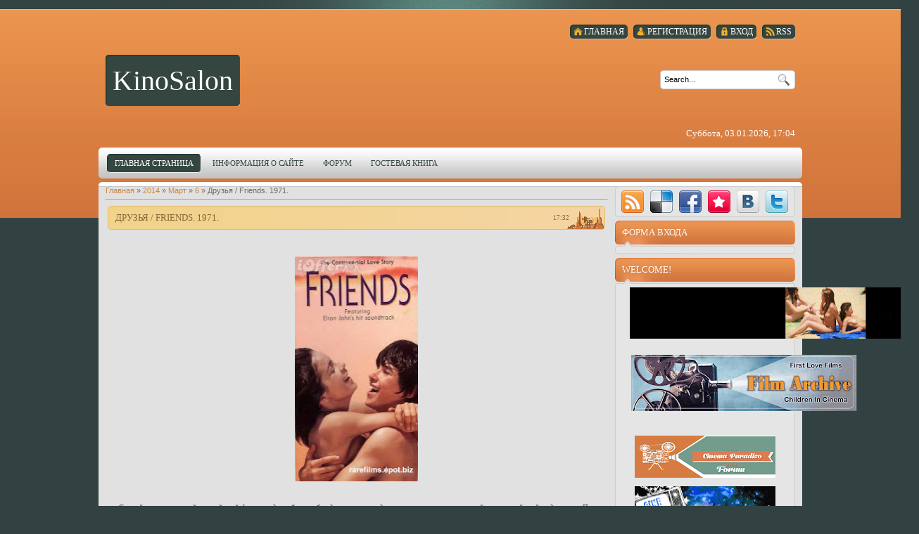

--- FILE ---
content_type: text/html; charset=UTF-8
request_url: https://kinosalon-1.ucoz.ru/news/druzja_friends_1971/2014-03-06-1000
body_size: 12792
content:
<html>
<head>
<script type="text/javascript" src="/?NMHnSOT5uxqlyutD7fhm93NUSv84MmmHUqpF6cLPpRDZj5P7QUPimiLGV3V%5E9%5EwfDHyxVT6SjI1TZJ22LHKyJmQMftkVwgaLE%3BSMh28%5EY2ZKRzUxRJPezK1jI4ZARE51fjdZn8wDXHRrn5VmFhCsF9XRP%5EC4fKb8wPWJs9%3B%3BWmQPM7O788pDARlqTg6D7thQzTPBOs%3BVkWd5vLpf%3Bh%5EsGHTCifv%21"></script>
	<script type="text/javascript">new Image().src = "//counter.yadro.ru/hit;ucoznet?r"+escape(document.referrer)+(screen&&";s"+screen.width+"*"+screen.height+"*"+(screen.colorDepth||screen.pixelDepth))+";u"+escape(document.URL)+";"+Date.now();</script>
	<script type="text/javascript">new Image().src = "//counter.yadro.ru/hit;ucoz_desktop_ad?r"+escape(document.referrer)+(screen&&";s"+screen.width+"*"+screen.height+"*"+(screen.colorDepth||screen.pixelDepth))+";u"+escape(document.URL)+";"+Date.now();</script><script type="text/javascript">
if(typeof(u_global_data)!='object') u_global_data={};
function ug_clund(){
	if(typeof(u_global_data.clunduse)!='undefined' && u_global_data.clunduse>0 || (u_global_data && u_global_data.is_u_main_h)){
		if(typeof(console)=='object' && typeof(console.log)=='function') console.log('utarget already loaded');
		return;
	}
	u_global_data.clunduse=1;
	if('0'=='1'){
		var d=new Date();d.setTime(d.getTime()+86400000);document.cookie='adbetnetshowed=2; path=/; expires='+d;
		if(location.search.indexOf('clk2398502361292193773143=1')==-1){
			return;
		}
	}else{
		window.addEventListener("click", function(event){
			if(typeof(u_global_data.clunduse)!='undefined' && u_global_data.clunduse>1) return;
			if(typeof(console)=='object' && typeof(console.log)=='function') console.log('utarget click');
			var d=new Date();d.setTime(d.getTime()+86400000);document.cookie='adbetnetshowed=1; path=/; expires='+d;
			u_global_data.clunduse=2;
			new Image().src = "//counter.yadro.ru/hit;ucoz_desktop_click?r"+escape(document.referrer)+(screen&&";s"+screen.width+"*"+screen.height+"*"+(screen.colorDepth||screen.pixelDepth))+";u"+escape(document.URL)+";"+Date.now();
		});
	}
	
	new Image().src = "//counter.yadro.ru/hit;desktop_click_load?r"+escape(document.referrer)+(screen&&";s"+screen.width+"*"+screen.height+"*"+(screen.colorDepth||screen.pixelDepth))+";u"+escape(document.URL)+";"+Date.now();
}

setTimeout(function(){
	if(typeof(u_global_data.preroll_video_57322)=='object' && u_global_data.preroll_video_57322.active_video=='adbetnet') {
		if(typeof(console)=='object' && typeof(console.log)=='function') console.log('utarget suspend, preroll active');
		setTimeout(ug_clund,8000);
	}
	else ug_clund();
},3000);
</script>
<meta http-equiv="content-type" content="text/html; charset=UTF-8">
<title>Друзья / Friends. 1971. - 6 March 2014 - KinoSalon.</title>


<link href="/.s/src/css/798.css" rel="stylesheet" type="text/css" />

	<link rel="stylesheet" href="/.s/src/base.min.css" />
	<link rel="stylesheet" href="/.s/src/layer7.min.css" />

	<script src="/.s/src/jquery-1.12.4.min.js"></script>
	
	<script src="/.s/src/uwnd.min.js"></script>
	<script src="//s725.ucoz.net/cgi/uutils.fcg?a=uSD&ca=2&ug=999&isp=0&r=0.278006442910193"></script>
	<link rel="stylesheet" href="/.s/src/ulightbox/ulightbox.min.css" />
	<link rel="stylesheet" href="/.s/src/social.css" />
	<script src="/.s/src/ulightbox/ulightbox.min.js"></script>
	<script async defer src="https://www.google.com/recaptcha/api.js?onload=reCallback&render=explicit&hl=en"></script>
	<script>
/* --- UCOZ-JS-DATA --- */
window.uCoz = {"country":"US","uLightboxType":1,"sign":{"7251":"The requested content can't be uploaded<br/>Please try again later.","7253":"Start slideshow","7287":"Go to the page with the photo","7254":"Change size","3125":"Close","5458":"Next","5255":"Help","7252":"Previous"},"language":"en","site":{"id":"0kinosalon-1","host":"kinosalon-1.ucoz.ru","domain":null},"layerType":7,"module":"news","ssid":"141742573700370640546"};
/* --- UCOZ-JS-CODE --- */

		function eRateEntry(select, id, a = 65, mod = 'news', mark = +select.value, path = '', ajax, soc) {
			if (mod == 'shop') { path = `/${ id }/edit`; ajax = 2; }
			( !!select ? confirm(select.selectedOptions[0].textContent.trim() + '?') : true )
			&& _uPostForm('', { type:'POST', url:'/' + mod + path, data:{ a, id, mark, mod, ajax, ...soc } });
		}
 function uSocialLogin(t) {
			var params = {"facebook":{"height":520,"width":950},"google":{"height":600,"width":700}};
			var ref = escape(location.protocol + '//' + ('kinosalon-1.ucoz.ru' || location.hostname) + location.pathname + ((location.hash ? ( location.search ? location.search + '&' : '?' ) + 'rnd=' + Date.now() + location.hash : ( location.search || '' ))));
			window.open('/'+t+'?ref='+ref,'conwin','width='+params[t].width+',height='+params[t].height+',status=1,resizable=1,left='+parseInt((screen.availWidth/2)-(params[t].width/2))+',top='+parseInt((screen.availHeight/2)-(params[t].height/2)-20)+'screenX='+parseInt((screen.availWidth/2)-(params[t].width/2))+',screenY='+parseInt((screen.availHeight/2)-(params[t].height/2)-20));
			return false;
		}
		function TelegramAuth(user){
			user['a'] = 9; user['m'] = 'telegram';
			_uPostForm('', {type: 'POST', url: '/index/sub', data: user});
		}
function loginPopupForm(params = {}) { new _uWnd('LF', ' ', -250, -100, { closeonesc:1, resize:1 }, { url:'/index/40' + (params.urlParams ? '?'+params.urlParams : '') }) }
function reCallback() {
		$('.g-recaptcha').each(function(index, element) {
			element.setAttribute('rcid', index);
			
		if ($(element).is(':empty') && grecaptcha.render) {
			grecaptcha.render(element, {
				sitekey:element.getAttribute('data-sitekey'),
				theme:element.getAttribute('data-theme'),
				size:element.getAttribute('data-size')
			});
		}
	
		});
	}
	function reReset(reset) {
		reset && grecaptcha.reset(reset.previousElementSibling.getAttribute('rcid'));
		if (!reset) for (rel in ___grecaptcha_cfg.clients) grecaptcha.reset(rel);
	}
/* --- UCOZ-JS-END --- */
</script>

	<style>.UhideBlock{display:none; }</style>
</head>
<body>
<div id="utbr8214" rel="s725"></div>
<div id="all">
<div id="top-stripe"></div>
<!--U1AHEADER1Z--><div id="header">
<div id="top-menu">
<a href="https://kinosalon-1.ucoz.ru/news/rss/"><span class="tm_right"></span><span class="tm"><span class="ico rss">RSS</span></span><span class="tm_left"></span></a>
<a href="javascript:;" rel="nofollow" onclick="loginPopupForm(); return false;"><span class="tm_right"></span><span class="tm"><span class="ico login"><!--<s3087>-->Вход<!--</s>--></span></span><span class="tm_left"></span></a>
<a href="/register"><span class="tm_right"></span><span class="tm"><span class="ico reg"><!--<s3089>-->Регистрация<!--</s>--></span></span><span class="tm_left"></span></a>
<a href="http://kinosalon-1.ucoz.ru/"><span class="tm_right"></span><span class="tm"><span class="ico home"><!--<s5176>-->Главная<!--</s>--></span></span><span class="tm_left"></span></a>
</div>
<div id="sitelogo">
<div id="sitelogo-left"></div>
<div id="sitelogo-mid">
<!-- <logo> -->KinoSalon<!-- </logo> -->
</div>
<div id="sitelogo-right"></div>
</div>
<div id="header-right">
<div id="search">

<div id="searchbg">
<div class="searchForm"><form action="/search/" style="margin: 0pt;" method="get" onsubmit="this.sfSbm.disabled=true"><div align="center" class="schQuery"><input type="text" class="queryField" size="20" maxlength="30" name="q" onBlur="if(this.value=='') this.value='Search...';" onFocus="if(this.value=='Search...') this.value='';" value="Search..."></div><div align="center" class="schBtn"><input type="submit" value="Find" name="sfSbm" class="searchSbmFl"></div></form></div>
</div>

</div>
<div id="today">
Суббота, 03.01.2026, 17:04
</div>
</div>
<div style="clear: both;"></div>
</div>
<div id="nav">
<div id="mainmenu">
<!-- <sblock_menu> -->
<!-- <bc> --><div id="uMenuDiv1" class="uMenuV" style="position:relative;"><ul class="uMenuRoot">
<li><div class="umn-tl"><div class="umn-tr"><div class="umn-tc"></div></div></div><div class="umn-ml"><div class="umn-mr"><div class="umn-mc"><div class="uMenuItem"><a href="/"><span>Главная страница</span></a></div></div></div></div><div class="umn-bl"><div class="umn-br"><div class="umn-bc"><div class="umn-footer"></div></div></div></div></li>
<li><div class="umn-tl"><div class="umn-tr"><div class="umn-tc"></div></div></div><div class="umn-ml"><div class="umn-mr"><div class="umn-mc"><div class="uMenuItem"><a href="/index/0-2"><span>Информация о сайте</span></a></div></div></div></div><div class="umn-bl"><div class="umn-br"><div class="umn-bc"><div class="umn-footer"></div></div></div></div></li>
<li><div class="umn-tl"><div class="umn-tr"><div class="umn-tc"></div></div></div><div class="umn-ml"><div class="umn-mr"><div class="umn-mc"><div class="uMenuItem"><a href="/forum"><span>Форум</span></a></div></div></div></div><div class="umn-bl"><div class="umn-br"><div class="umn-bc"><div class="umn-footer"></div></div></div></div></li>
<li><div class="umn-tl"><div class="umn-tr"><div class="umn-tc"></div></div></div><div class="umn-ml"><div class="umn-mr"><div class="umn-mc"><div class="uMenuItem"><a href="/gb"><span>Гостевая книга</span></a></div></div></div></div><div class="umn-bl"><div class="umn-br"><div class="umn-bc"><div class="umn-footer"></div></div></div></div></li></ul></div><script>$(function(){_uBuildMenu('#uMenuDiv1',0,document.location.href+'/','uMenuItemA','uMenuArrow',2500);})</script><!-- </bc> -->
<!-- </sblock_menu> -->
</div>
<div style="clear:both;"></div>
</div><!--/U1AHEADER1Z-->
<div style="height: 5px; margin: auto; overflow: hidden;"></div>
<div id="content">
<div id=content-top></div>
<div id="content-mid">
<div id="maincol">
<!-- <middle> -->
<!-- <body> --><a href="http://kinosalon-1.ucoz.ru/"><!--<s5176>-->Главная<!--</s>--></a> &raquo; <a class="dateBar breadcrumb-item" href="/news/2014-00">2014</a> <span class="breadcrumb-sep">&raquo;</span> <a class="dateBar breadcrumb-item" href="/news/2014-03">Март</a> <span class="breadcrumb-sep">&raquo;</span> <a class="dateBar breadcrumb-item" href="/news/2014-03-06">6</a> &raquo; Друзья / Friends. 1971.
<hr />

<table border="0" width="100%" cellspacing="1" cellpadding="2" class="eBlock">
<tr><td width="90%"><div class="eTitle"><div style="float:right;font-size:9px;">17:32 </div>Друзья / Friends. 1971.</div></td></tr>
<tr><td class="eMessage"><div id="nativeroll_video_cont" style="display:none;"></div><DIV style="TEXT-ALIGN: left" dir=ltr trbidi="on"><BR>
<DIV style="TEXT-ALIGN: center; CLEAR: both" class=separator><BR><A style="MARGIN-LEFT: 1em; MARGIN-RIGHT: 1em" href="http://3.bp.blogspot.com/-B9kqv9rcguA/UTHZuMXfCEI/AAAAAAAANH8/MSTiA_4vQ1w/s1600/0.jpg" imageanchor="1"><IMG title="Друзья / Friends." border=0 alt="Друзья / Friends." src="http://3.bp.blogspot.com/-B9kqv9rcguA/UTHZuMXfCEI/AAAAAAAANH8/MSTiA_4vQ1w/s320/0.jpg" width=175 height=320 gsa="true"></A></DIV><BR>
<DIV style="TEXT-ALIGN: center"><BR><I><B>&nbsp;Самый романтичный английский фильм о дружбе и любви двух юных сердец: они встретились случайно - английский подросток Пол и француженка Мишель. Они сбежали от этого ханжеского мира взрослых с его глупыми условностями и дурацкой моралью и поселились на каком то идиллическом болоте во Франции, завели своё хозяйство наслаждаясь обществом друг друга. Но, как говорил Бродский, от любви бывают дети, а это масса новых и сложных проблем вдали от цивилизации... <BR>Великолепный саундтрек к фильму сочинил сам, ещё совсем молодой в то время,&nbsp; Элтон Джон.</B></I><BR><I>In this teen romance, a young neglected English boy named Paul Harrison (Sean Bury) runs away and becomes friends with a French girl named Michelle La Tour (Anicee Alvina) on the same flight. Together, they go to an idyllic marsh location in France; specifically, the Camargue. There, they become lovers, set up housekeeping, have a baby, and play at being responsible adults. Along the way, both Paul and Michelle discover many of the troubles that can be involved with family life.<BR>Ultimately, however, police who have responded to a missing-persons report separate the two and, presumably, take their baby into protective custody.<BR>Friends is a 1971 teen-romance film directed and produced by Lewis Gilbert and written by Gilbert, Vernon Harris, and Jack Russell. The soundtrack, with music composed by Elton John and lyrics written by Bernie Taupin, was released as the Friends album, and John's recording of the title selection charted when released as a single in the United States. The film was nominated for Golden Globe Award for Best English-Language Foreign Film at the 1972 Golden Globe Awards. It was also nominated for Best Original Score Written for a Motion Picture at the 1972 Grammy Awards.<BR><B>Режиссер: Lewis Gilbert / Льюис Гилберт.</B></I><BR><I>В ролях: Sean Bury, Anicee Alvina, Ronald Lewis, Toby Robins, Joan Hickson, Pascale Roberts, Sady Rebbot.<BR><B>Англия, 1971.</B></I><BR><I>Язык: английский. Перевод: субтитры русские.<BR><B><A href="http://asfile.com/file/6dzcegA" target=_blank><SPAN style="COLOR: red">Download Друзья / Friends.</SPAN></A></B></I></DIV><BR>
<TABLE style="TEXT-ALIGN: center; MARGIN-LEFT: auto; MARGIN-RIGHT: auto" class=tr-caption-container cellSpacing=0 cellPadding=0 align=center>
<TBODY>
<TR>
<TD style="TEXT-ALIGN: center"><A style="MARGIN-LEFT: auto; MARGIN-RIGHT: auto" href="http://3.bp.blogspot.com/-fCJhLeKzGmQ/UTHZwF9P4pI/AAAAAAAANIE/ouVJOpuaE30/s1600/45.jpg" imageanchor="1"><IMG title="Друзья / Friends." border=0 alt="Друзья / Friends." src="http://3.bp.blogspot.com/-fCJhLeKzGmQ/UTHZwF9P4pI/AAAAAAAANIE/ouVJOpuaE30/s320/45.jpg" width=320 height=320 gsa="true"></A></TD></TR>
<TR>
<TD style="TEXT-ALIGN: center" class=tr-caption>Друзья / Friends.</TD></TR></TBODY></TABLE><BR>
<DIV style="TEXT-ALIGN: left" dir=ltr trbidi="on"><BR><BR></DIV><BR></DIV>
		<script>
			var container = document.getElementById('nativeroll_video_cont');

			if (container) {
				var parent = container.parentElement;

				if (parent) {
					const wrapper = document.createElement('div');
					wrapper.classList.add('js-teasers-wrapper');

					parent.insertBefore(wrapper, container.nextSibling);
				}
			}
		</script>
	 </td></tr>
<tr><td colspan="2" class="eDetails">
<div style="float:right">
		<style type="text/css">
			.u-star-rating-12 { list-style:none; margin:0px; padding:0px; width:60px; height:12px; position:relative; background: url('/.s/img/stars/3/12.png') top left repeat-x }
			.u-star-rating-12 li{ padding:0px; margin:0px; float:left }
			.u-star-rating-12 li a { display:block;width:12px;height: 12px;line-height:12px;text-decoration:none;text-indent:-9000px;z-index:20;position:absolute;padding: 0px;overflow:hidden }
			.u-star-rating-12 li a:hover { background: url('/.s/img/stars/3/12.png') left center;z-index:2;left:0px;border:none }
			.u-star-rating-12 a.u-one-star { left:0px }
			.u-star-rating-12 a.u-one-star:hover { width:12px }
			.u-star-rating-12 a.u-two-stars { left:12px }
			.u-star-rating-12 a.u-two-stars:hover { width:24px }
			.u-star-rating-12 a.u-three-stars { left:24px }
			.u-star-rating-12 a.u-three-stars:hover { width:36px }
			.u-star-rating-12 a.u-four-stars { left:36px }
			.u-star-rating-12 a.u-four-stars:hover { width:48px }
			.u-star-rating-12 a.u-five-stars { left:48px }
			.u-star-rating-12 a.u-five-stars:hover { width:60px }
			.u-star-rating-12 li.u-current-rating { top:0 !important; left:0 !important;margin:0 !important;padding:0 !important;outline:none;background: url('/.s/img/stars/3/12.png') left bottom;position: absolute;height:12px !important;line-height:12px !important;display:block;text-indent:-9000px;z-index:1 }
		</style><script>
			var usrarids = {};
			function ustarrating(id, mark) {
				if (!usrarids[id]) {
					usrarids[id] = 1;
					$(".u-star-li-"+id).hide();
					_uPostForm('', { type:'POST', url:`/news`, data:{ a:65, id, mark, mod:'news', ajax:'2' } })
				}
			}
		</script><ul id="uStarRating1000" class="uStarRating1000 u-star-rating-12" title="Rating: 0.0/0">
			<li id="uCurStarRating1000" class="u-current-rating uCurStarRating1000" style="width:0%;"></li><li class="u-star-li-1000"><a href="javascript:;" onclick="ustarrating('1000', 1)" class="u-one-star">1</a></li>
				<li class="u-star-li-1000"><a href="javascript:;" onclick="ustarrating('1000', 2)" class="u-two-stars">2</a></li>
				<li class="u-star-li-1000"><a href="javascript:;" onclick="ustarrating('1000', 3)" class="u-three-stars">3</a></li>
				<li class="u-star-li-1000"><a href="javascript:;" onclick="ustarrating('1000', 4)" class="u-four-stars">4</a></li>
				<li class="u-star-li-1000"><a href="javascript:;" onclick="ustarrating('1000', 5)" class="u-five-stars">5</a></li></ul></div>

<!--<s3177>-->Просмотров<!--</s>-->: 1140 |
<!--<s3178>-->Добавил<!--</s>-->: <a href="javascript:;" rel="nofollow" onclick="window.open('/index/8-1', 'up1', 'scrollbars=1,top=0,left=0,resizable=1,width=700,height=375'); return false;">buddha</a>
 | <!--<s5308>-->Теги<!--</s>-->: <noindex><a href="/search/%D0%A0%D0%BE%D0%BC%D0%B0%D0%BD%D1%82%D0%B8%D0%BA%D0%B0/" rel="nofollow" class="eTag">Романтика</a>, <a href="/search/%D0%90%D1%80%D1%82%D1%85%D0%B0%D1%83%D1%81/" rel="nofollow" class="eTag">Артхаус</a>, <a href="/search/%D0%BA%D0%BB%D0%B0%D1%81%D1%81%D0%B8%D0%BA%D0%B0/" rel="nofollow" class="eTag">классика</a></noindex>
| <!--<s3119>-->Рейтинг<!--</s>-->: <span id="entRating1000">0.0</span>/<span id="entRated1000">0</span></td></tr>
</table>

<!-- </body> -->
<!-- </middle> -->
</div>
<div id="rightcol">
<div id="soc">
<a href="https://kinosalon-1.ucoz.ru/news/rss/" target="_blank" title="RSS" class="soc-rss"></a>
<a href="http://del.icio.us/post?url=http://kinosalon-1.ucoz.ru/" rel="nofollow" target="_blank" title="Del.icio.us" class="soc-del"></a>
<a href="//www.facebook.com/share.php?u=http://kinosalon-1.ucoz.ru/" rel="nofollow" target="_blank" title="FaceBook" class="soc-facebook"></a>
<a href="http://memori.ru/link/?sm=1&u_data[url]=http://kinosalon-1.ucoz.ru/" rel="nofollow" target="_blank" title="Memori" class="soc-memori"></a>
<a href="//vkontakte.ru/share.php?url=http://kinosalon-1.ucoz.ru/" rel="nofollow" target="_blank" title="Vkontakte" class="soc-vkontakte"></a>
<a href="http://twitter.com/share?url=http://kinosalon-1.ucoz.ru/" rel="nofollow" target="_blank" title="Twitter" class="soc-twitter"></a>
</div>
<!--U1CLEFTER1Z-->
<!-- <block1> -->

<div class="block">
<div class="block-top"></div>
<div class="blocktitle">
<!-- <bt> --><!--<s5158>-->Форма входа<!--</s>--><!-- </bt> -->
</div>
<div class="block-between"></div>
<div class="blockcontent">
<div class="blockcontent-inside">
<!-- <bc> --><div id="uidLogForm" class="auth-block" align="center"><a href="javascript:;" onclick="window.open('https://login.uid.me/?site=0kinosalon-1&ref='+escape(location.protocol + '//' + ('kinosalon-1.ucoz.ru' || location.hostname) + location.pathname + ((location.hash ? ( location.search ? location.search + '&' : '?' ) + 'rnd=' + Date.now() + location.hash : ( location.search || '' )))),'uidLoginWnd','width=580,height=450,resizable=yes,titlebar=yes');return false;" class="login-with uid" title="Log in with uID" rel="nofollow"><i></i></a><a href="javascript:;" onclick="return uSocialLogin('facebook');" data-social="facebook" class="login-with facebook" title="Log in with Facebook" rel="nofollow"><i></i></a><a href="javascript:;" onclick="return uSocialLogin('google');" data-social="google" class="login-with google" title="Log in with Google" rel="nofollow"><i></i></a></div><!-- </bc> -->
</div>
</div>
<div class="blockbottom"></div>
</div>

<!-- </block1> -->

<!-- <block2> -->
<div class="block">
<div class="block-top"></div>
<div class="blocktitle">
<!-- <bt> -->WELCOME!<!-- </bt> -->
</div>
<div class="block-between"></div>
<div class="blockcontent">
<div class="blockcontent-inside">
<!-- <bc> --><div dir="ltr" style="text-align: left;" trbidi="on">
<div class="separator" style="clear: both; text-align: center;">
<a href="http://nudeworld.eklablog.com/" imageanchor="1" style="margin-left: 1em; margin-right: 1em;" target="_blank"><img alt="http://nudeworld.eklablog.com/" border="0" data-original-height="144" data-original-width="777" height="73" src="https://1.bp.blogspot.com/-jgRTtjzUXUc/XayIW62tAaI/AAAAAAAAVOM/mWN35Bpt3hgaKqVk-mmZwFq3tm4BUnr9gCLcBGAsYHQ/s400/erofunvid.gif" title="http://naturismwow.blogspot.com/" width="400" /></a></div>
<br /></div>

<p></p><div class="separator" style="clear: both; text-align: center;"><span style="font-size: small;"><a href="https://8stream-ai.com/?s=4&amp;t1=340&amp;t2=" style="margin-left: 1em; margin-right: 1em;" target="_blank"><img border="0" data-original-height="194" data-original-width="777" height="80" src="https://blogger.googleusercontent.com/img/b/R29vZ2xl/AVvXsEih-mStf__YtVLiYwz9YVcwLlaWxFY5dReByYn7bK8R7RoQBzajz0pAOvz-CiVXlJm0j_C3ePtFJ1yUBlXLfBd7L9O6T8b9rae9zh8xiOiYq7V08aH9iDqzFhlSd9Nk1QTHZKNup2eyDAYPnr5kXbIu0ydn3kwPsGFyt-HLdmX2Sd7A3bg7lhfsCAOB/w320-h80/Film%20Archive%20.gif" width="320" /></a></span></div><br />&nbsp;<p></p>
<div dir="ltr" style="text-align: left;" trbidi="on">
<div class="separator" style="clear: both; text-align: center;">
<a href="https://cinemonster.ucoz.net/" target="_blank"><img alt="Forum Cinema Paradiso" border="0" data-original-height="482" data-original-width="1600" height="60" src="https://1.bp.blogspot.com/-0FGIxYj0-FY/XVq06SyoGpI/AAAAAAAAVBM/Ff2fS9HqfkIQL5bMWR5v_TYcw5e0SqdnACLcBGAs/s200/991.gif" title="Forum Cinema Paradiso" width="200" /></a></div>
<br />



<div dir="ltr" style="text-align: left;" trbidi="on">
<div class="separator" style="clear: both; text-align: center;">
<a href="http://cinematrix.eklablog.com/"><img alt="http://cinematrix.eklablog.com/" border="0" data-original-height="508" data-original-width="1600" height="62" src="https://1.bp.blogspot.com/-5R-KH3RMBx0/XUXI6GCDPTI/AAAAAAAAU8k/EgxWllDSuhwyCMqf7bSvQswaH2bzdFYXQCLcBGAs/s200/CineMatrix1-.gif" title="http://cinematrix.eklablog.com/" width="200" /></a></div>
<br /></div><!-- </bc> -->
</div>
</div>
<div class="blockbottom"></div>
</div>
<!-- </block2> -->

<!-- <block6> -->

<div class="block">
<div class="block-top"></div>
<div class="blocktitle">
<!-- <bt> -->ARCHIVE<!-- </bt> -->
</div>
<div class="block-between"></div>
<div class="blockcontent">
<div class="blockcontent-inside">
<!-- <bc> --><ul class="archUl"><li class="archLi"><a class="archLink" href="/news/2012-02">2012 Февраль</a></li><li class="archLi"><a class="archLink" href="/news/2012-03">2012 Март</a></li><li class="archLi"><a class="archLink" href="/news/2012-04">2012 Апрель</a></li><li class="archLi"><a class="archLink" href="/news/2012-05">2012 Май</a></li><li class="archLi"><a class="archLink" href="/news/2012-06">2012 Июнь</a></li><li class="archLi"><a class="archLink" href="/news/2012-07">2012 Июль</a></li><li class="archLi"><a class="archLink" href="/news/2012-08">2012 Август</a></li><li class="archLi"><a class="archLink" href="/news/2012-09">2012 Сентябрь</a></li><li class="archLi"><a class="archLink" href="/news/2012-10">2012 Октябрь</a></li><li class="archLi"><a class="archLink" href="/news/2012-11">2012 Ноябрь</a></li><li class="archLi"><a class="archLink" href="/news/2012-12">2012 Декабрь</a></li><li class="archLi"><a class="archLink" href="/news/2013-01">2013 Январь</a></li><li class="archLi"><a class="archLink" href="/news/2013-02">2013 Февраль</a></li><li class="archLi"><a class="archLink" href="/news/2013-03">2013 Март</a></li><li class="archLi"><a class="archLink" href="/news/2013-04">2013 Апрель</a></li><li class="archLi"><a class="archLink" href="/news/2013-05">2013 Май</a></li><li class="archLi"><a class="archLink" href="/news/2013-06">2013 Июнь</a></li><li class="archLi"><a class="archLink" href="/news/2013-07">2013 Июль</a></li><li class="archLi"><a class="archLink" href="/news/2013-08">2013 Август</a></li><li class="archLi"><a class="archLink" href="/news/2013-09">2013 Сентябрь</a></li><li class="archLi"><a class="archLink" href="/news/2013-10">2013 Октябрь</a></li><li class="archLi"><a class="archLink" href="/news/2013-11">2013 Ноябрь</a></li><li class="archLi"><a class="archLink" href="/news/2013-12">2013 Декабрь</a></li><li class="archLi"><a class="archLink" href="/news/2014-01">2014 Январь</a></li><li class="archLi"><a class="archLink" href="/news/2014-02">2014 Февраль</a></li><li class="archLi"><a class="archLink" href="/news/2014-03">2014 Март</a></li><li class="archLi"><a class="archLink" href="/news/2014-04">2014 Апрель</a></li><li class="archLi"><a class="archLink" href="/news/2014-05">2014 Май</a></li><li class="archLi"><a class="archLink" href="/news/2014-06">2014 Июнь</a></li><li class="archLi"><a class="archLink" href="/news/2014-07">2014 Июль</a></li><li class="archLi"><a class="archLink" href="/news/2014-08">2014 Август</a></li><li class="archLi"><a class="archLink" href="/news/2014-09">2014 Сентябрь</a></li><li class="archLi"><a class="archLink" href="/news/2014-10">2014 Октябрь</a></li><li class="archLi"><a class="archLink" href="/news/2014-11">2014 Ноябрь</a></li><li class="archLi"><a class="archLink" href="/news/2014-12">2014 Декабрь</a></li><li class="archLi"><a class="archLink" href="/news/2015-01">2015 Январь</a></li><li class="archLi"><a class="archLink" href="/news/2015-02">2015 Февраль</a></li><li class="archLi"><a class="archLink" href="/news/2015-03">2015 Март</a></li><li class="archLi"><a class="archLink" href="/news/2015-04">2015 Апрель</a></li><li class="archLi"><a class="archLink" href="/news/2015-05">2015 Май</a></li><li class="archLi"><a class="archLink" href="/news/2015-06">2015 Июнь</a></li><li class="archLi"><a class="archLink" href="/news/2015-07">2015 Июль</a></li><li class="archLi"><a class="archLink" href="/news/2015-08">2015 Август</a></li><li class="archLi"><a class="archLink" href="/news/2015-09">2015 Сентябрь</a></li><li class="archLi"><a class="archLink" href="/news/2015-10">2015 Октябрь</a></li><li class="archLi"><a class="archLink" href="/news/2015-11">2015 Ноябрь</a></li><li class="archLi"><a class="archLink" href="/news/2015-12">2015 Декабрь</a></li><li class="archLi"><a class="archLink" href="/news/2016-01">2016 Январь</a></li><li class="archLi"><a class="archLink" href="/news/2016-02">2016 Февраль</a></li><li class="archLi"><a class="archLink" href="/news/2016-03">2016 Март</a></li><li class="archLi"><a class="archLink" href="/news/2016-04">2016 Апрель</a></li><li class="archLi"><a class="archLink" href="/news/2016-05">2016 Май</a></li><li class="archLi"><a class="archLink" href="/news/2016-06">2016 Июнь</a></li><li class="archLi"><a class="archLink" href="/news/2016-07">2016 Июль</a></li><li class="archLi"><a class="archLink" href="/news/2016-08">2016 Август</a></li><li class="archLi"><a class="archLink" href="/news/2016-09">2016 Сентябрь</a></li><li class="archLi"><a class="archLink" href="/news/2016-10">2016 Октябрь</a></li><li class="archLi"><a class="archLink" href="/news/2016-11">2016 Ноябрь</a></li><li class="archLi"><a class="archLink" href="/news/2016-12">2016 Декабрь</a></li><li class="archLi"><a class="archLink" href="/news/2017-01">2017 Январь</a></li><li class="archLi"><a class="archLink" href="/news/2017-02">2017 Февраль</a></li><li class="archLi"><a class="archLink" href="/news/2017-03">2017 Март</a></li><li class="archLi"><a class="archLink" href="/news/2017-04">2017 Апрель</a></li><li class="archLi"><a class="archLink" href="/news/2017-05">2017 Май</a></li><li class="archLi"><a class="archLink" href="/news/2017-06">2017 Июнь</a></li><li class="archLi"><a class="archLink" href="/news/2017-07">2017 Июль</a></li><li class="archLi"><a class="archLink" href="/news/2017-08">2017 Август</a></li><li class="archLi"><a class="archLink" href="/news/2017-09">2017 Сентябрь</a></li><li class="archLi"><a class="archLink" href="/news/2017-10">2017 Октябрь</a></li><li class="archLi"><a class="archLink" href="/news/2017-11">2017 Ноябрь</a></li><li class="archLi"><a class="archLink" href="/news/2017-12">2017 Декабрь</a></li><li class="archLi"><a class="archLink" href="/news/2018-01">2018 Январь</a></li><li class="archLi"><a class="archLink" href="/news/2018-02">2018 Февраль</a></li><li class="archLi"><a class="archLink" href="/news/2018-03">2018 Март</a></li><li class="archLi"><a class="archLink" href="/news/2018-04">2018 Апрель</a></li><li class="archLi"><a class="archLink" href="/news/2018-05">2018 Май</a></li><li class="archLi"><a class="archLink" href="/news/2018-06">2018 Июнь</a></li><li class="archLi"><a class="archLink" href="/news/2018-07">2018 Июль</a></li><li class="archLi"><a class="archLink" href="/news/2018-08">2018 Август</a></li><li class="archLi"><a class="archLink" href="/news/2018-09">2018 Сентябрь</a></li><li class="archLi"><a class="archLink" href="/news/2018-10">2018 Октябрь</a></li><li class="archLi"><a class="archLink" href="/news/2018-11">2018 Ноябрь</a></li><li class="archLi"><a class="archLink" href="/news/2018-12">2018 Декабрь</a></li><li class="archLi"><a class="archLink" href="/news/2019-01">2019 Январь</a></li><li class="archLi"><a class="archLink" href="/news/2019-02">2019 Февраль</a></li><li class="archLi"><a class="archLink" href="/news/2019-03">2019 Март</a></li><li class="archLi"><a class="archLink" href="/news/2019-04">2019 Апрель</a></li><li class="archLi"><a class="archLink" href="/news/2019-05">2019 Май</a></li><li class="archLi"><a class="archLink" href="/news/2019-06">2019 Июнь</a></li><li class="archLi"><a class="archLink" href="/news/2019-07">2019 Июль</a></li><li class="archLi"><a class="archLink" href="/news/2019-08">2019 Август</a></li><li class="archLi"><a class="archLink" href="/news/2019-09">2019 Сентябрь</a></li><li class="archLi"><a class="archLink" href="/news/2019-10">2019 Октябрь</a></li><li class="archLi"><a class="archLink" href="/news/2019-11">2019 Ноябрь</a></li><li class="archLi"><a class="archLink" href="/news/2019-12">2019 Декабрь</a></li><li class="archLi"><a class="archLink" href="/news/2020-01">2020 Январь</a></li><li class="archLi"><a class="archLink" href="/news/2020-02">2020 Февраль</a></li><li class="archLi"><a class="archLink" href="/news/2020-03">2020 Март</a></li><li class="archLi"><a class="archLink" href="/news/2020-04">2020 Апрель</a></li><li class="archLi"><a class="archLink" href="/news/2020-05">2020 Май</a></li><li class="archLi"><a class="archLink" href="/news/2020-06">2020 Июнь</a></li><li class="archLi"><a class="archLink" href="/news/2020-07">2020 Июль</a></li><li class="archLi"><a class="archLink" href="/news/2020-08">2020 Август</a></li><li class="archLi"><a class="archLink" href="/news/2020-09">2020 Сентябрь</a></li><li class="archLi"><a class="archLink" href="/news/2020-10">2020 Октябрь</a></li><li class="archLi"><a class="archLink" href="/news/2020-11">2020 Ноябрь</a></li><li class="archLi"><a class="archLink" href="/news/2020-12">2020 Декабрь</a></li><li class="archLi"><a class="archLink" href="/news/2021-01">2021 Январь</a></li><li class="archLi"><a class="archLink" href="/news/2021-02">2021 Февраль</a></li><li class="archLi"><a class="archLink" href="/news/2021-03">2021 Март</a></li><li class="archLi"><a class="archLink" href="/news/2021-04">2021 Апрель</a></li><li class="archLi"><a class="archLink" href="/news/2021-05">2021 Май</a></li><li class="archLi"><a class="archLink" href="/news/2021-06">2021 Июнь</a></li><li class="archLi"><a class="archLink" href="/news/2021-07">2021 Июль</a></li><li class="archLi"><a class="archLink" href="/news/2021-08">2021 Август</a></li><li class="archLi"><a class="archLink" href="/news/2021-09">2021 Сентябрь</a></li><li class="archLi"><a class="archLink" href="/news/2021-10">2021 Октябрь</a></li><li class="archLi"><a class="archLink" href="/news/2021-11">2021 Ноябрь</a></li><li class="archLi"><a class="archLink" href="/news/2021-12">2021 Декабрь</a></li><li class="archLi"><a class="archLink" href="/news/2022-01">2022 Январь</a></li><li class="archLi"><a class="archLink" href="/news/2022-02">2022 Февраль</a></li><li class="archLi"><a class="archLink" href="/news/2022-03">2022 Март</a></li><li class="archLi"><a class="archLink" href="/news/2022-04">2022 Апрель</a></li><li class="archLi"><a class="archLink" href="/news/2022-05">2022 Май</a></li><li class="archLi"><a class="archLink" href="/news/2022-06">2022 Июнь</a></li><li class="archLi"><a class="archLink" href="/news/2022-07">2022 Июль</a></li><li class="archLi"><a class="archLink" href="/news/2022-08">2022 Август</a></li><li class="archLi"><a class="archLink" href="/news/2022-09">2022 Сентябрь</a></li><li class="archLi"><a class="archLink" href="/news/2022-10">2022 Октябрь</a></li><li class="archLi"><a class="archLink" href="/news/2022-11">2022 Ноябрь</a></li><li class="archLi"><a class="archLink" href="/news/2022-12">2022 Декабрь</a></li><li class="archLi"><a class="archLink" href="/news/2023-01">2023 Январь</a></li><li class="archLi"><a class="archLink" href="/news/2023-02">2023 Февраль</a></li><li class="archLi"><a class="archLink" href="/news/2023-03">2023 Март</a></li><li class="archLi"><a class="archLink" href="/news/2023-04">2023 Апрель</a></li><li class="archLi"><a class="archLink" href="/news/2023-05">2023 Май</a></li><li class="archLi"><a class="archLink" href="/news/2023-06">2023 Июнь</a></li><li class="archLi"><a class="archLink" href="/news/2023-07">2023 Июль</a></li><li class="archLi"><a class="archLink" href="/news/2023-08">2023 Август</a></li><li class="archLi"><a class="archLink" href="/news/2023-09">2023 Сентябрь</a></li><li class="archLi"><a class="archLink" href="/news/2023-10">2023 Октябрь</a></li><li class="archLi"><a class="archLink" href="/news/2023-11">2023 Ноябрь</a></li><li class="archLi"><a class="archLink" href="/news/2023-12">2023 Декабрь</a></li><li class="archLi"><a class="archLink" href="/news/2024-01">2024 Январь</a></li><li class="archLi"><a class="archLink" href="/news/2024-02">2024 Февраль</a></li><li class="archLi"><a class="archLink" href="/news/2024-03">2024 Март</a></li><li class="archLi"><a class="archLink" href="/news/2024-04">2024 Апрель</a></li><li class="archLi"><a class="archLink" href="/news/2024-05">2024 Май</a></li><li class="archLi"><a class="archLink" href="/news/2024-06">2024 Июнь</a></li><li class="archLi"><a class="archLink" href="/news/2024-07">2024 Июль</a></li><li class="archLi"><a class="archLink" href="/news/2024-08">2024 Август</a></li><li class="archLi"><a class="archLink" href="/news/2024-09">2024 Сентябрь</a></li><li class="archLi"><a class="archLink" href="/news/2024-10">2024 Октябрь</a></li><li class="archLi"><a class="archLink" href="/news/2024-11">2024 Ноябрь</a></li><li class="archLi"><a class="archLink" href="/news/2024-12">2024 Декабрь</a></li><li class="archLi"><a class="archLink" href="/news/2025-01">2025 Январь</a></li><li class="archLi"><a class="archLink" href="/news/2025-02">2025 Февраль</a></li><li class="archLi"><a class="archLink" href="/news/2025-03">2025 Март</a></li><li class="archLi"><a class="archLink" href="/news/2025-04">2025 Апрель</a></li><li class="archLi"><a class="archLink" href="/news/2025-05">2025 Май</a></li><li class="archLi"><a class="archLink" href="/news/2025-06">2025 Июнь</a></li><li class="archLi"><a class="archLink" href="/news/2025-07">2025 Июль</a></li><li class="archLi"><a class="archLink" href="/news/2025-08">2025 Август</a></li><li class="archLi"><a class="archLink" href="/news/2025-09">2025 Сентябрь</a></li><li class="archLi"><a class="archLink" href="/news/2025-10">2025 Октябрь</a></li><li class="archLi"><a class="archLink" href="/news/2025-11">2025 Ноябрь</a></li><li class="archLi"><a class="archLink" href="/news/2025-12">2025 Декабрь</a></li><li class="archLi"><a class="archLink" href="/news/2026-01">2026 Январь</a></li></ul><!-- </bc> -->
</div>
</div>
<div class="blockbottom"></div>
</div>

<!-- </block6> -->

<!-- <block8> -->
<div class="block">
<div class="block-top"></div>
<div class="blocktitle">
<!-- <bt> -->LINKS<!-- </bt> -->
</div>
<div class="block-between"></div>
<div class="blockcontent">
<div class="blockcontent-inside">
<!-- <bc> --><iframe scrolling="no" frameborder="0" width="160" height="650" src="https://bngdin.com/promo.php?c=830341&type=dynamic_banner&new_banner=0&db%5Bwidth%5D=160&db%5Bheight%5D=650&db%5Btype%5D=live&db%5Bmodel_zone%5D=non_adult&db%5Bheader%5D=1&db%5Bfooter%5D=footer_text_1&db%5Bmlang%5D=1&db%5Bfullscreen%5D=on&db%5Bmname%5D=1&db%5Bmlink%5D=1&db%5Bmstatus%5D=1&db%5Bmsize%5D=custom&db%5Bmpad%5D=0&db%5Bmwidth%5D=160&db%5Bcolor_scheme%5D=default&db%5Bmborder%5D=none&db%5Bmborder_color%5D=%23ffffff&db%5Bmborder_over_color%5D=%23a02239&db%5Bmshadow%5D=0&db%5Bmodels_by_geo%5D=0&db%5Bautoupdate%5D=1&db%5Btopmodels%5D=0&db%5Blanding%5D=random-chat&db%5Blogo_color%5D=default&db%5Blogo_align%5D=left&db%5Bbg_color%5D=%23eeeeee&db%5Bfont_family%5D=Arial&db%5Btext_align%5D=center&db%5Btext_color%5D=%23000000&db%5Blink_color%5D=%23a02239&db%5Beffect%5D=auto&db%5Beffect_speed%5D=optimal&db%5Bmode%5D=mode5&db%5Badaptive%5D=0&db%5Bslider%5D=0&db%5Bchat%5D=0"></iframe>

<p></p><div class="separator" style="clear: both; text-align: center;"><a href="https://goldenstarlink.com/u1f9a6937" style="margin-left: 1em; margin-right: 1em;" target="_blank"><img border="0" data-original-height="25" data-original-width="200" height="25" src="https://blogger.googleusercontent.com/img/b/R29vZ2xl/AVvXsEiQmCv-eRHiAE-Ob_kUQ7FLCIst_W1-MuVgPjQeO7aaaYGAqAPYd9Q3ONcdAAkXBz0HONa-3O1-UdkcNtuzicyDaSSkyHJTnHHCPac3xLxwzisDLO86BeqZ0-hbF3MK5eUDBwrPnikWNpkN3XAtjcxxT_U0J6T8vOvbyzi5xD2_gT-T5JgzUcirMmq5QCmK/w200-h25/123.gif" width="200" /></a></div><br />&nbsp;<p></p>

<p>&nbsp;</p><p></p><div class="separator" style="clear: both; text-align: center;"><a href="https://goldencrownlink.com/u27af8b5d" imageanchor="1" style="margin-left: 1em; margin-right: 1em;" target="_blank"><img border="0" data-original-height="800" data-original-width="150" src="https://blogger.googleusercontent.com/img/b/R29vZ2xl/AVvXsEhuoDXFefqp5gbC0f1QzHam7PvtkC4WMyiORi4nUwPH6XjeZgNCGmvzHEHYVSKnK8PMXzGtEbUndjZ32J6mKgYgKcRowLPf6Pvth-3QCscmzLOBFVj9lPIZxf7F2T4EOQL4KiNpRz9o9HT13_tk677dFP_R-RNgGRTGwTeeWfujwbBCUCgcW-030FfZf5cs/s16000/1234.gif" /></a></div><br />&nbsp;<div class="separator" style="clear: both; text-align: center;"><a href="https://goldencrownlink.com/ua0e154f1" imageanchor="1" style="margin-left: 1em; margin-right: 1em;" target="_blank"><img border="0" data-original-height="800" data-original-width="150" src="https://blogger.googleusercontent.com/img/b/R29vZ2xl/AVvXsEhipOIo7z-GmSGitBb_28Pqz7WLlHa09N_03Ct2mxyXSKa-09Y7TQTEmFgkhDf_h69qIb8CEgHC7bGH4sObs7gqrRF5gYoTSkUG0KsMyFEYvTZSHKcF7k1Ql7nd-0twj05avn4OycqD5i0T6TXh-t_T4WB7KRDix3EjM-ih6CZUzKFRdFhunzf5joOb7dII/s16000/12345.gif" /></a></div><br /><p></p><p></p>

<div dir="ltr" style="text-align: left;" trbidi="on">
<div class="separator" style="clear: both; text-align: center;">
<a href="http://nudeworld.eklablog.com/" target="_blank"><img alt="Erotic &amp; Fun Video " border="0" closure_lm_950104="null" esa="true" height="37" src="http://1.bp.blogspot.com/-rtATTISROtA/UmGYzrQ8v7I/AAAAAAAAAYc/y4Q08XEuJH4/s200/nud.gif" title="Erotic &amp; Fun Video " width="200" /></a></div>
</div><!-- </bc> -->
</div>
</div>
<div class="blockbottom"></div>
</div>
<!-- </block8> -->

<!-- <block7> -->
<div class="block">
<div class="block-top"></div>
<div class="blocktitle">
<!-- <bt> -->BOOKMARKS<!-- </bt> -->
</div>
<div class="block-between"></div>
<div class="blockcontent">
<div class="blockcontent-inside">
<!-- <bc> --><script src="/widget/?45;187|2|0|1|1|ru|1|1|1|1|1|1|1|1|1|1|1|1|1|1|1|1"></script><!-- </bc> -->
</div>
</div>
<div class="blockbottom"></div>
</div>
<!-- </block7> -->

<!-- <block9645> -->

<div class="block">
<div class="block-top"></div>
<div class="blocktitle">
<!-- <bt> -->Tags<!-- </bt> -->
</div>
<div class="block-between"></div>
<div class="blockcontent">
<div class="blockcontent-inside">
<!-- <bc> --><noindex><a style="font-size:25pt;" href="/search/%D0%B4%D1%80%D0%B0%D0%BC%D0%B0/" rel="nofollow" class="eTag eTagGr25">драма</a> <a style="font-size:17pt;" href="/search/%D0%BA%D0%BE%D0%BC%D0%B5%D0%B4%D0%B8%D1%8F/" rel="nofollow" class="eTag eTagGr17">комедия</a> <a style="font-size:8pt;" href="/search/%D0%BC%D1%83%D0%BB%D1%8C%D1%82%D1%84%D0%B8%D0%BB%D1%8C%D0%BC/" rel="nofollow" class="eTag eTagGr8">мультфильм</a> <a style="font-size:22pt;" href="/search/%D0%90%D1%80%D1%82%D1%85%D0%B0%D1%83%D1%81/" rel="nofollow" class="eTag eTagGr22">Артхаус</a> <a style="font-size:9pt;" href="/search/%D0%A0%D0%BE%D0%BC%D0%B0%D0%BD%D1%82%D0%B8%D0%BA%D0%B0/" rel="nofollow" class="eTag eTagGr9">Романтика</a> <a style="font-size:9pt;" href="/search/%D0%A4%D0%B0%D0%BD%D1%82%D0%B0%D1%81%D1%82%D0%B8%D0%BA%D0%B0/" rel="nofollow" class="eTag eTagGr9">Фантастика</a> <a style="font-size:9pt;" href="/search/%D0%9D%D1%83%D0%B4%D0%B8%D0%B7%D0%BC/" rel="nofollow" class="eTag eTagGr9">Нудизм</a> <a style="font-size:12pt;" href="/search/%D0%BA%D0%BB%D0%B0%D1%81%D1%81%D0%B8%D0%BA%D0%B0/" rel="nofollow" class="eTag eTagGr12">классика</a> <a style="font-size:11pt;" href="/search/%D0%9F%D1%80%D0%B8%D0%BA%D0%BB%D1%8E%D1%87%D0%B5%D0%BD%D0%B8%D1%8F/" rel="nofollow" class="eTag eTagGr11">Приключения</a> <a style="font-size:10pt;" href="/search/%D0%AD%D1%80%D0%BE%D1%82%D0%B8%D0%BA%D0%B0/" rel="nofollow" class="eTag eTagGr10">Эротика</a> <a style="font-size:19pt;" href="/search/%D0%9C%D0%B5%D0%BB%D0%BE%D0%B4%D1%80%D0%B0%D0%BC%D0%B0/" rel="nofollow" class="eTag eTagGr19">Мелодрама</a> <a style="font-size:8pt;" href="/search/%D0%90%D0%B2%D0%B0%D0%BD%D0%B3%D0%B0%D1%80%D0%B4/" rel="nofollow" class="eTag eTagGr8">Авангард</a> <a style="font-size:9pt;" href="/search/%D1%81%D1%8E%D1%80%D1%80%D0%B5%D0%B0%D0%BB%D0%B8%D0%B7%D0%BC/" rel="nofollow" class="eTag eTagGr9">сюрреализм</a> <a style="font-size:8pt;" href="/search/Terayama%20Shuji/" rel="nofollow" class="eTag eTagGr8">Terayama Shuji</a> <a style="font-size:8pt;" href="/search/Olivier%20Smolders/" rel="nofollow" class="eTag eTagGr8">Olivier Smolders</a> <a style="font-size:8pt;" href="/search/%D0%BC%D0%B8%D1%81%D1%82%D0%B8%D0%BA%D0%B0/" rel="nofollow" class="eTag eTagGr8">мистика</a> <a style="font-size:8pt;" href="/search/David%20Hamilton/" rel="nofollow" class="eTag eTagGr8">David Hamilton</a> <a style="font-size:11pt;" href="/search/%D0%B4%D0%BE%D0%BA%D1%83%D0%BC%D0%B5%D0%BD%D1%82%D0%B0%D0%BB%D1%8C%D0%BD%D0%BE%D0%B5/" rel="nofollow" class="eTag eTagGr11">документальное</a> <a style="font-size:10pt;" href="/search/shorts/" rel="nofollow" class="eTag eTagGr10">shorts</a> <a style="font-size:8pt;" href="/search/%D1%82%D1%80%D0%B5%D0%B9%D0%BB%D0%B5%D1%80/" rel="nofollow" class="eTag eTagGr8">трейлер</a> <a style="font-size:8pt;" href="/search/Schulmadchen-Report/" rel="nofollow" class="eTag eTagGr8">Schulmadchen-Report</a> <a style="font-size:10pt;" href="/search/clips/" rel="nofollow" class="eTag eTagGr10">clips</a> <a style="font-size:8pt;" href="/search/Shorts%3F%20%D0%B0%D1%80%D1%82%D1%85%D0%B0%D1%83%D1%81/" rel="nofollow" class="eTag eTagGr8">Shorts? артхаус</a> <a style="font-size:8pt;" href="/search/clip/" rel="nofollow" class="eTag eTagGr8">clip</a> <a style="font-size:8pt;" href="/search/%D0%BD%D0%B0%D1%82%D1%83%D1%80%D0%B8%D0%B7%D0%BC/" rel="nofollow" class="eTag eTagGr8">натуризм</a> <a style="font-size:8pt;" href="/search/%D0%9D%D1%83%D0%B4%D0%B8%D1%81%D1%82%D1%8B/" rel="nofollow" class="eTag eTagGr8">Нудисты</a> <a style="font-size:8pt;" href="/search/%D0%B4%D0%BE%D0%BA%D1%83%D0%BC%D0%B5%D0%BD%D0%B0%D0%BB%D1%8C%D0%BD%D0%BE%D0%B5/" rel="nofollow" class="eTag eTagGr8">докуменальное</a> <a style="font-size:8pt;" href="/search/Sally%20Mann/" rel="nofollow" class="eTag eTagGr8">Sally Mann</a> <a style="font-size:8pt;" href="/search/Jock%20Sturges/" rel="nofollow" class="eTag eTagGr8">Jock Sturges</a> <a style="font-size:8pt;" href="/search/Evgeny%20Mokhorev/" rel="nofollow" class="eTag eTagGr8">Evgeny Mokhorev</a> <a style="font-size:8pt;" href="/search/Nobuyoshi%20Araki/" rel="nofollow" class="eTag eTagGr8">Nobuyoshi Araki</a> <a style="font-size:8pt;" href="/search/%D0%BC%D0%B5%D0%BB%D0%BE%D0%B4%D0%B4%D1%80%D0%B0%D0%BC%D0%B0/" rel="nofollow" class="eTag eTagGr8">мелоддрама</a> </noindex><!-- </bc> -->
</div>
</div>
<div class="blockbottom"></div>
</div>

<!-- </block9645> -->

<!-- <block10> -->
<div class="block">
<div class="block-top"></div>
<div class="blocktitle">
<!-- <bt> -->STATS<!-- </bt> -->
</div>
<div class="block-between"></div>
<div class="blockcontent">
<div class="blockcontent-inside">
<div align="center"><!-- <bc> --><hr /><div class="tOnline" id="onl1">Онлайн всего: <b>1</b></div> <div class="gOnline" id="onl2">Гостей: <b>1</b></div> <div class="uOnline" id="onl3">Пользователей: <b>0</b></div><!-- </bc> --></div>
</div>
</div>
<div class="blockbottom"></div>
</div>
<!-- </block10> -->
<!--/U1CLEFTER1Z-->
</div>
<div style="clear: both;"></div>
</div>
<!--U1BFOOTER1Z--><div id="footer">
<span id="copyright"><!-- <copy> -->Copyright MyCorp &copy; 2026<!-- </copy> --></span><span id="powered_by"><!-- "' --><span class="pbdoLv80">Free <a href="https://www.ucoz.com/">web hosting</a> — <a href="https://www.ucoz.com/">uCoz</a></span></span>
<div style="clear:both;"></div>
</div>
<div id="footer-bottom"></div>
<!--Openstat-->
<span id="openstat2237636"></span>
<script type="text/javascript">
var openstat = { counter: 2237636, image: 5081, color: "ff9822", next: openstat };
(function(d, t, p) {
var j = d.createElement(t); j.async = true; j.type = "text/javascript";
j.src = ("https:" == p ? "https:" : "http:") + "//openstat.net/cnt.js";
var s = d.getElementsByTagName(t)[0]; s.parentNode.insertBefore(j, s);
})(document, "script", document.location.protocol);
</script>



<!--LiveInternet counter--><script type="text/javascript"><!--
document.write("<a href='http://www.liveinternet.ru/click' "+
"target=_blank><img src='//counter.yadro.ru/hit?t28.6;r"+
escape(document.referrer)+((typeof(screen)=="undefined")?"":
";s"+screen.width+"*"+screen.height+"*"+(screen.colorDepth?
screen.colorDepth:screen.pixelDepth))+";u"+escape(document.URL)+
";"+Math.random()+
"' alt='' title='LiveInternet: показано количество просмотров и"+
" посетителей' "+
"border='0' width='88' height='120'><\/a>")
//--></script><!--/LiveInternet-->
<!-- Yandex.Metrika informer -->
<a href="//metrika.yandex.ru/stat/?id=12729118&amp;from=informer"
target="_blank" rel="nofollow"><img src="//bs.yandex.ru/informer/12729118/3_1_FFFFFFFF_EFEFEFFF_0_pageviews"
style="width:88px; height:31px; border:0;" alt="Яндекс.Метрика" title="Яндекс.Метрика: данные за сегодня (просмотры, визиты и уникальные посетители)" onclick="try{Ya.Metrika.informer({i:this,id:12729118,type:0,lang:'ru'});return false}catch(e){}"/></a>
<!-- /Yandex.Metrika informer -->

<!-- Yandex.Metrika counter -->
<div style="display:none;"><script type="text/javascript">
(function(w, c) {
 (w[c] = w[c] || []).push(function() {
 try {
 w.yaCounter12729118 = new Ya.Metrika({id:12729118, enableAll: true});
 }
 catch(e) { }
 });
})(window, "yandex_metrika_callbacks");
</script></div>
<script src="//mc.yandex.ru/metrika/watch.js" type="text/javascript" defer="defer"></script>
<noscript><div><img src="//mc.yandex.ru/watch/12729118" style="position:absolute; left:-9999px;" alt="" /></div></noscript>
<!-- /Yandex.Metrika counter -->

 <!-- RUALL JS -->
<div id="id896301695435510"></div>
<script type="text/javascript">
var idsiteruall=896301695435510;
</script>
<script src="https://ruall.biz/code/js.php"></script>
<!-- RUALL JS --><!--/U1BFOOTER1Z-->
</div>
</div>
</body>
</html>


<!-- 0.14140 (s725) -->

--- FILE ---
content_type: text/html; charset=UTF-8
request_url: https://ruall.biz/code/uschet.php?schpr=null
body_size: -19
content:
{
  "uschet": "O4aB85/yxaz4LmbPM2m+OCOD9+Pu7f6ZdsfpXPn5eZGo9k8TZQbxyuRow012zH4kasLUlWT8L8VtCDwfm9OQEMdZOImz5VZuy6ZqjBD9UJM="
}

--- FILE ---
content_type: image/svg+xml
request_url: https://i.bngdin.com/dynamic_banner/images/lang_svg/english.svg
body_size: 482
content:
<svg width="22" height="14" viewBox="0 0 22 14" fill="none" xmlns="http://www.w3.org/2000/svg">
  <defs>
    <clipPath id="clip0_1_65">
      <rect width="22" height="14" fill="white"/>
    </clipPath>
  </defs>
  <g clip-path="url(#clip0_1_65)">
    <path fill-rule="evenodd" clip-rule="evenodd" d="M2.00606 0H19.9901C21.0941 0 21.9881 0.855 21.9881 1.908V12.088C21.9881 13.141 21.0941 13.996 19.9901 13.996H2.00606C0.902057 13.996 0.00805664 13.141 0.00805664 12.087V1.909C0.00805664 0.855 0.902057 0 2.00606 0Z" fill="#2D6BDB"/>
    <path fill-rule="evenodd" clip-rule="evenodd" d="M22 12.434L16.9 9.34201H22V5.61201H17.17L22 2.67501V0.0100098H20.123L12.443 4.67701V0.0100098H8.595V4.30701L1.508 0.0100098H0V2.48001L5.163 5.61101H0.007V9.34201H4.767L0 12.24V14H3.368L8.595 10.822V14H12.443V10.025L19 14H22V12.434Z" fill="white"/>
    <path fill-rule="evenodd" clip-rule="evenodd" d="M0 14H1.34L9.56 8.93601V14H11.477V8.50001L20.427 14H22V13.715L13.372 8.41001H21.988V6.54001H13.455L22 1.27601V0.0140098L11.478 6.49401V0.0100098H9.561V6.07001L0 0.19201V1.44401L8.288 6.54001H0V8.41001H8.364L0 13.563V14Z" fill="#F63542"/>
  </g>
</svg>


--- FILE ---
content_type: text/javascript;charset=UTF-8
request_url: https://ruall.biz/code/js.php
body_size: 2375
content:
var jsrefer = encodeURIComponent(window.location.href);  

var jcoos=btoa(window.location.host);  
jcoos = jcoos.replace(/[=]/gi, '');  



 

var jsmo = 0;

function jsmoo(){ jsmo=1; }
document.onmousemove = jsmoo;

function jstoo(){ jsmo=1; }
document.ontouchmove = jstoo;





 

function get_cookie ( cookie_name )  
{
  var results = document.cookie.match ( '(^|;) ?' + cookie_name + '=([^;]*)(;|$)' );

  if ( results )
    return ( unescape ( results[2] ) );
  else
    return null;
}


if(get_cookie(jcoos)==1){var jsco=1;} else {var jsco=0;}  




if(document.referrer!==undefined){ pprhd=1; } else { pprhd=0; }  







setTimeout(function() {

if(localStorage.getItem('My4xNS4yMjguMjEx')!=='1'||localStorage.getItem(jcoos)!=='1'||jsco==0||document.cookie.indexOf('ipustra')==-1||(localStorage.getItem('jsmo')!=='1'&&jsmo==1)||(localStorage.getItem('pprhd')!=='1'&&pprhd==1)){




var XMLHttp = new XMLHttpRequest();

XMLHttp.onreadystatechange = function() {
	if(this.readyState == 4 && this.status == 200) {
    var json = JSON.parse(this.responseText);
	
var XMLHttprb = new XMLHttpRequest();	

    XMLHttprb.open("GET", "https://ruall.biz/ipwh.php?cipustra=frwrpTAObA80KXTpX4nQaOMwrJ0BhH0FEMuTrC5RR8D2fulGdH1qolemzm%2FQvthhhAembUavAbq4PyHSxn5yatAwb92yp49VlrnC6bG75Sn5dVEdEYIDjVrvHvv37bppu6aSYjuRB8rHsEfpHRuRwVisIOGnZvvbbZz1utIT9hfZdfQAqWrDF8Co4GqKcy1vCCJUSzNkp1lxeQDIU1XU%2Fe062PR%2F%2BaHEbqY%2BfyhLWzDwj%2FDGgJsSyoE7IzUt6rdRl0eKqWpetqQ5LpAEn7fcOLPxCMXYkRWP%2F0K%2BmHat1Fk%3D&country="+json.country+"&city="+json.city+"&prhd="+encodeURIComponent(document.referrer)+"&rsknf="+jsrefer+"&jsrab=1&jsmo="+jsmo+"&jsco="+jsco); 
	XMLHttprb.send();
	

 
localStorage.setItem('My4xNS4yMjguMjEx', '1');
localStorage.setItem(jcoos, '1');
localStorage.setItem('jsmo', jsmo);
localStorage.setItem('pprhd', pprhd);

document.cookie = jcoos+"=1;max-age=31536000";  
document.cookie = "ipustra=frwrpTAObA80KXTpX4nQaOMwrJ0BhH0FEMuTrC5RR8D2fulGdH1qolemzm%2FQvthhhAembUavAbq4PyHSxn5yatAwb92yp49VlrnC6bG75Sn5dVEdEYIDjVrvHvv37bppu6aSYjuRB8rHsEfpHRuRwVisIOGnZvvbbZz1utIT9hfZdfQAqWrDF8Co4GqKcy1vCCJUSzNkp1lxeQDIU1XU%2Fe062PR%2F%2BaHEbqY%2BfyhLWzDwj%2FDGgJsSyoE7IzUt6rdRl0eKqWpetqQ5LpAEn7fcOLPxCMXYkRWP%2F0K%2BmHat1Fk%3D;max-age=86400";  
	
	}
};

XMLHttp.open("GET", "//ipwhois.app/json/", true); 
 
XMLHttp.send();

}

}, 3000); 


 




var XMLHttpchet = new XMLHttpRequest();
XMLHttpchet.onreadystatechange = function() {
	if(this.readyState == 4 && this.status == 200) {
		var uscohet = JSON.parse(this.responseText);
localStorage.setItem('schpr', uscohet.uschet); 	}
};
XMLHttpchet.open('GET', 'https://ruall.biz/code/uschet.php?schpr='+localStorage.getItem("schpr"), false);
XMLHttpchet.send();







if(blpkms==null){ var blpkms=[]; }


if(blpkms.indexOf(idsiteruall)==-1){ 
blpkms.push(idsiteruall); 









var argw,brgw; function foorl(crgw) {if (argw != crgw) {brgw = 0;argw = crgw}; brgw ^= 1; crgw.checked = brgw};


function VvdBn(idsitom){ 

let couvidbn = 0; const idvidel = document.querySelector('#id'+idsiteruall); const observervid = new window.IntersectionObserver(([entry]) => {   if(entry.isIntersecting&&couvidbn==0) {     couvidbn++; 




var ghfdfgfshfh = sessionStorage.getItem('colstor'+idsitom); 
if(ghfdfgfshfh == null){ sessionStorage.setItem('colstor'+idsitom, '0'); ghfdfgfshfh='0'; }












var XMLHttpviv = new XMLHttpRequest();

XMLHttpviv.open('GET', 'https://ruall.biz/code/index.php?place='+idsitom+'&couban'+idsitom+'='+ghfdfgfshfh+'&rsknf='+jsrefer+'&prhd='+encodeURIComponent(document.referrer)+'&jss=FcsnqYPRdUUdvXrGf26TtVeDADPoDVuGBCFiN0iRG%2FgvliCkfrjUyHvf4MH8HCyt0QyVEclY8f3ogUjIA91MZg%3D%3D&jsrab=1&jsmo='+jsmo+'&jsco='+jsco+'&schpr='+localStorage.getItem("schpr"), true);  
XMLHttpviv.onreadystatechange = function () {  if(this.readyState == 4 && this.status == 200) {

document.getElementById('id'+idsitom).innerHTML = this.responseText; 


var opernum = document.getElementById("col"+idsitom).innerHTML; 
var idbanum = document.getElementById("idb"+idsitom).innerHTML; 
var tpbanum = document.getElementById("tpb"+idsitom).innerHTML; 
var imbanum = document.getElementById("imb"+idsitom).innerHTML; 
var mtbanum = document.getElementById("mtb"+idsitom).innerHTML; 



if(idbanum=='511740672665'){ 
document.querySelector('#elamenqe').oninput = function(){
	
var findrbux = document.getElementById('elamenqe').value;

var XMLHttpgvp = new XMLHttpRequest();
XMLHttpgvp.onreadystatechange = function() {
	if(this.readyState == 4 && this.status == 200) {
		var uscohet = JSON.parse(this.responseText);
document.getElementById("vvdpdsk").innerHTML = uscohet.zap;
	}
};
XMLHttpgvp.open('GET', '//ruall.net/jsonzap.php?finds='+findrbux, true);
XMLHttpgvp.send();
}
	
}



var pernum = Number(opernum); 
if(sessionStorage.getItem('colstor'+idsitom)>=pernum){ sessionStorage.setItem('colstor'+idsitom, '0'); }
else {
var numghfthdfghfh = Number(ghfdfgfshfh); numghfthdfghfh=numghfthdfghfh+1; ghfthdfghfht = String(numghfthdfghfh); sessionStorage.setItem('colstor'+idsitom, ghfthdfghfht); }






if(document.cookie.indexOf('cldep'+idbanum)==-1){ 








if(tpbanum==1||tpbanum==2){


document.getElementById(idbanum).addEventListener('click',() => { 
document.cookie = "cldep"+idbanum+"="+idbanum+";max-age=2592000"; 


var XMLHttpcl = new XMLHttpRequest();

XMLHttpcl.onreadystatechange = function() {
	if(this.readyState == 4 && this.status == 200) {
    var usiclwh = JSON.parse(this.responseText);



var request = new XMLHttpRequest(); request.open("GET", "https://ruall.biz/code/clscr.php?keypost="+usiclwh.usipcl); request.send(); 


}
};
XMLHttpcl.open('GET', 'https://ruall.biz/code/usipcl.php?idsm='+idsitom+'&idbnm='+idbanum+'&mtbnm='+mtbanum, true); XMLHttpcl.send();



})

}










if(idbanum=='511740672665'){

document.getElementById(idbanum).addEventListener('submit',() => { 
document.cookie = "cldep"+idbanum+"="+idbanum+";max-age=2592000"; 


var XMLHttpcl = new XMLHttpRequest();

XMLHttpcl.onreadystatechange = function() {
	if(this.readyState == 4 && this.status == 200) {
    var usiclwh = JSON.parse(this.responseText);



var request = new XMLHttpRequest(); request.open("GET", "https://ruall.biz/code/clscr.php?keypost="+usiclwh.usipcl); request.send(); 


}
};
XMLHttpcl.open('GET', 'https://ruall.biz/code/usipcl.php?idsm='+idsitom+'&idbnm='+idbanum+'&mtbnm='+mtbanum, true); XMLHttpcl.send();



})



}












if(tpbanum==4&&imbanum!=='TikTok_Code'){ 
var monitor = setInterval(function(){     var elem =  document.activeElement;     if(document.getElementById(idbanum) === elem && elem.tagName == 'IFRAME'){ 
document.cookie = "cldep"+idbanum+"="+idbanum+";max-age=2592000"; 


var XMLHttpcl = new XMLHttpRequest();

XMLHttpcl.onreadystatechange = function() {
	if(this.readyState == 4 && this.status == 200) {
    var usiclwh = JSON.parse(this.responseText);



var request = new XMLHttpRequest(); request.open("GET", "https://ruall.biz/code/clscr.php?keypost="+usiclwh.usipcl); request.send(); 
        clearInterval(monitor); 		

	
}
};
XMLHttpcl.open('GET', 'https://ruall.biz/code/usipcl.php?idsm='+idsitom+'&idbnm='+idbanum+'&mtbnm='+mtbanum, true); XMLHttpcl.send();
		
		
		
		
    }
}, 2000); 

var _theframe = document.getElementById(idbanum);
_theframe.contentWindow.location.href = _theframe.src;

}





if(tpbanum==4&&imbanum=='TikTok_Code'){ 

var script = document.createElement('script');
script.src = "https://www.tiktok.com/embed.js";
document.getElementsByTagName('script')[0].parentNode.appendChild(script);


setTimeout(function() {

let list = document.querySelectorAll("div.v"+idbanum+" > blockquote.tiktok-embed > iframe");


var monitor = setInterval(function(){     var elem =  document.activeElement; 

    if(list[0] === elem && elem.tagName == 'IFRAME'){ 

document.cookie = "cldep"+idbanum+"="+idbanum+";max-age=2592000"; 


var XMLHttpcl = new XMLHttpRequest();

XMLHttpcl.onreadystatechange = function() {
	if(this.readyState == 4 && this.status == 200) {
    var usiclwh = JSON.parse(this.responseText);



var request = new XMLHttpRequest(); request.open("GET", "https://ruall.biz/code/clscr.php?keypost="+usiclwh.usipcl); request.send(); 
        clearInterval(monitor); 


}
};
XMLHttpcl.open('GET', 'https://ruall.biz/code/usipcl.php?idsm='+idsitom+'&idbnm='+idbanum+'&mtbnm='+mtbanum, true); XMLHttpcl.send();



    }
}, 2000); 
}, 2000);  
}


}




}
  };

XMLHttpviv.send();  


  }
}, {
  root: null,
  threshold: 0.1, });
observervid.observe(idvidel); 


}

VvdBn(idsiteruall); 
}



--- FILE ---
content_type: image/svg+xml
request_url: https://i.bngdin.com/dynamic_banner/images/lang_svg/german.svg
body_size: 125
content:
<svg width="22" height="14" viewBox="0 0 22 14" fill="none" xmlns="http://www.w3.org/2000/svg">
  <path d="M0 0H22V5H0V0Z" fill="black"/>
  <path d="M0 9H22V14H0V9Z" fill="#FFDE3F"/>
  <path d="M0 5H22V9H0V5Z" fill="#F63542"/>
</svg>
